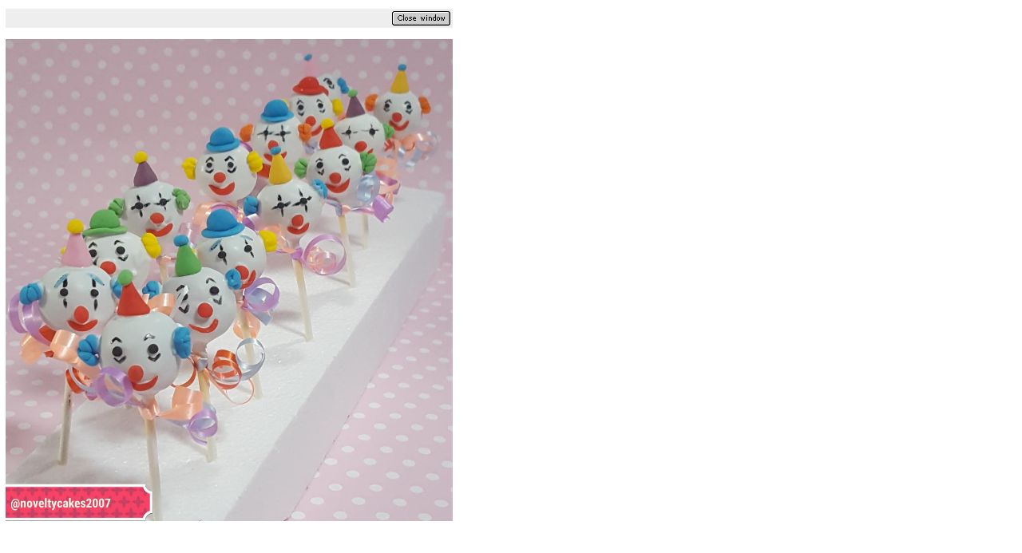

--- FILE ---
content_type: text/html
request_url: http://cakesbynoveltycakes.co.uk/imagelib/sitebuilder/misc/show_image.html?linkedwidth=560&linkpath=http://www.cakesbynoveltycakes.co.uk/sitebuildercontent/sitebuilderpictures/clowncakepops.jpg&target=tlx_picxvqp
body_size: 1076
content:

<!DOCTYPE html
  PUBLIC "-//W3C//DTD HTML 4.0 Transitional//EN" "">
<HTML><HEAD>
      <meta http-equiv="Content-Type" content="text/html; charset=iso-8859-1">
   <meta http-equiv="Content-Type" content="text/html; charset=iso-8859-1">
<TITLE>SiteBuilder</TITLE>
<style type="text/css"><!--
    body, td {font-family:Verdana, Arial, Helvetica; font-size: 84%}
    table {font-size: 119%}
				--></style></HEAD>
	
	<BODY BGCOLOR="White" LEFTMARGIN="0" TOPMARGIN="4" MARGINHEIGHT="4" MARGINWIDTH="0">
		<script language="javascript" type="text/javascript">
var query = location.search;
var ind;
//	</script>
		<table border="0" cellpadding="7" cellspacing="0">
			<tr>
				<td>
					<TABLE WIDTH="100%" BORDER="0" CELLSPACING="0" CELLPADDING="3"><TR BGCOLOR="#EEEEEE"><TD align="left">
								<script language="javascript" type="text/javascript">
ind = query.indexOf("title=");
var after = "";
if( ind >= 0 ) {
	after = query.substring( ind + 6 );
	var term = after.indexOf("&");
	if( term > -1 )
		after = after.substr(0, term);
}
if( after != "" )
	document.write( decodeURI( after ) );
else
	document.write( "&#160;" );
//	</script>
							</TD><td align="right" width="1"><script language="javascript" type="text/javascript">
ind = query.indexOf("target=");
var after = "_self";
if( ind >= 0 ) {
	after = query.substring( ind + 7 );
	var term = after.indexOf("&");
	if( term > -1 )
		after = after.substr(0, term);
}
var src = " src='";
var width = " width='";
var height = " height='";
var onclick = " href='javascript:";
if( after == "tlx_new" || after.indexOf("tlx_pic") != -1) {
	src = src + "btn_close_window.gif";
	width = width + "73";
	height = height + "18";
	onclick = onclick + "close()";
}
else {
	src = src + "btn_back.gif";
	width = width + "55";
	height = height + "18";
	onclick = onclick + "history.back()";
}
src = src + "'";
width = width + "'";
height = height + "'";
onclick = onclick + "'";
document.write("<a" + onclick + "><img border='0'" + src + width + height + "></a>");
//	</script></td></TR></TABLE>
				</td>
			</tr>
			<tr>
				<td>
					<script language="javascript" type="text/javascript">
after = "";
document.write("<img border='0'");
ind = query.indexOf("linkedwidth=");
if( ind >= 0 ) {
	after = query.substring( ind + 12 );
	var term = after.indexOf("&");
	if( term > -1 )
		after = after.substr(0, term);
	if( after != "" && after != "actual")
		document.write( " width=\"" + after + "\"" );
}
after = "";
ind = query.indexOf("linkpath=");
if( ind >= 0 ) {
	after = query.substring( ind + 9 );
	var term = after.indexOf("&");
	if( term > -1 )
		after = after.substr(0, term);
	document.write( " src='" + after + "'" );
}
document.writeln(">");
//	</script>
				</td>
			</tr>
		</table>
	</BODY>
</HTML>